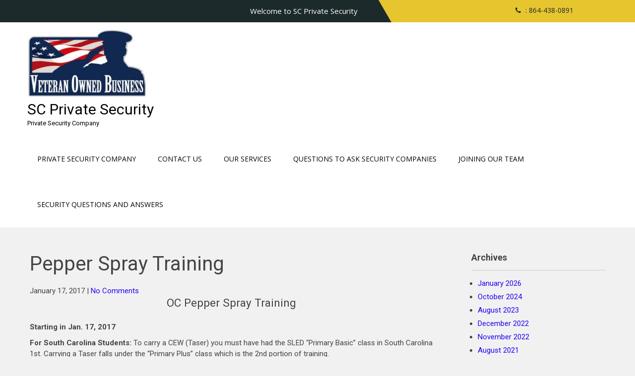

--- FILE ---
content_type: text/html; charset=UTF-8
request_url: http://www.scprivatesecurity.com/pepper-spray-training/
body_size: 12307
content:
<!DOCTYPE html>
<html lang="en">
<head>
<meta charset="UTF-8">
<meta name="viewport" content="width=device-width">
<link rel="profile" href="http://gmpg.org/xfn/11">
<meta name='robots' content='index, follow, max-image-preview:large, max-snippet:-1, max-video-preview:-1' />

	<!-- This site is optimized with the Yoast SEO plugin v26.7 - https://yoast.com/wordpress/plugins/seo/ -->
	<title>Pepper spray training for SLED Certified Officers. OC Spray Training.</title>
	<meta name="description" content="Pepper spray training for SLED Security Officers. Pepper Spray / OC Spray training through our company. Also offering Taser and SLED Certifications too." />
	<link rel="canonical" href="http://www.scprivatesecurity.com/pepper-spray-training/" />
	<meta property="og:locale" content="en_US" />
	<meta property="og:type" content="article" />
	<meta property="og:title" content="Pepper spray training for SLED Certified Officers. OC Spray Training." />
	<meta property="og:description" content="Pepper spray training for SLED Security Officers. Pepper Spray / OC Spray training through our company. Also offering Taser and SLED Certifications too." />
	<meta property="og:url" content="http://www.scprivatesecurity.com/pepper-spray-training/" />
	<meta property="og:site_name" content="SC Private Security" />
	<meta property="article:publisher" content="https://www.facebook.com/scprivate/" />
	<meta property="article:published_time" content="2017-01-17T20:06:48+00:00" />
	<meta property="article:modified_time" content="2017-03-13T14:32:44+00:00" />
	<meta property="og:image" content="http://www.scprivatesecurity.com/wp-content/uploads/2016/12/Private-Security-training.jpg" />
	<meta name="author" content="admin" />
	<meta name="twitter:card" content="summary_large_image" />
	<meta name="twitter:creator" content="@SCPrivateSec" />
	<meta name="twitter:site" content="@SCPrivateSec" />
	<meta name="twitter:label1" content="Written by" />
	<meta name="twitter:data1" content="admin" />
	<meta name="twitter:label2" content="Est. reading time" />
	<meta name="twitter:data2" content="4 minutes" />
	<script type="application/ld+json" class="yoast-schema-graph">{"@context":"https://schema.org","@graph":[{"@type":"Article","@id":"http://www.scprivatesecurity.com/pepper-spray-training/#article","isPartOf":{"@id":"http://www.scprivatesecurity.com/pepper-spray-training/"},"author":{"name":"admin","@id":"http://www.scprivatesecurity.com/#/schema/person/2387fd0a1ef4c155e476442bb2722ce4"},"headline":"Pepper Spray Training","datePublished":"2017-01-17T20:06:48+00:00","dateModified":"2017-03-13T14:32:44+00:00","mainEntityOfPage":{"@id":"http://www.scprivatesecurity.com/pepper-spray-training/"},"wordCount":860,"publisher":{"@id":"http://www.scprivatesecurity.com/#organization"},"image":{"@id":"http://www.scprivatesecurity.com/pepper-spray-training/#primaryimage"},"thumbnailUrl":"http://www.scprivatesecurity.com/wp-content/uploads/2016/12/Private-Security-training.jpg","keywords":["Pepper Spray Training","SLED Certification","Taser Training"],"articleSection":["Pepper Spray Training"],"inLanguage":"en"},{"@type":"WebPage","@id":"http://www.scprivatesecurity.com/pepper-spray-training/","url":"http://www.scprivatesecurity.com/pepper-spray-training/","name":"Pepper spray training for SLED Certified Officers. OC Spray Training.","isPartOf":{"@id":"http://www.scprivatesecurity.com/#website"},"primaryImageOfPage":{"@id":"http://www.scprivatesecurity.com/pepper-spray-training/#primaryimage"},"image":{"@id":"http://www.scprivatesecurity.com/pepper-spray-training/#primaryimage"},"thumbnailUrl":"http://www.scprivatesecurity.com/wp-content/uploads/2016/12/Private-Security-training.jpg","datePublished":"2017-01-17T20:06:48+00:00","dateModified":"2017-03-13T14:32:44+00:00","description":"Pepper spray training for SLED Security Officers. Pepper Spray / OC Spray training through our company. Also offering Taser and SLED Certifications too.","breadcrumb":{"@id":"http://www.scprivatesecurity.com/pepper-spray-training/#breadcrumb"},"inLanguage":"en","potentialAction":[{"@type":"ReadAction","target":["http://www.scprivatesecurity.com/pepper-spray-training/"]}]},{"@type":"ImageObject","inLanguage":"en","@id":"http://www.scprivatesecurity.com/pepper-spray-training/#primaryimage","url":"http://www.scprivatesecurity.com/wp-content/uploads/2016/12/Private-Security-training.jpg","contentUrl":"http://www.scprivatesecurity.com/wp-content/uploads/2016/12/Private-Security-training.jpg","width":234,"height":84},{"@type":"BreadcrumbList","@id":"http://www.scprivatesecurity.com/pepper-spray-training/#breadcrumb","itemListElement":[{"@type":"ListItem","position":1,"name":"Home","item":"http://www.scprivatesecurity.com/"},{"@type":"ListItem","position":2,"name":"Pepper Spray Training"}]},{"@type":"WebSite","@id":"http://www.scprivatesecurity.com/#website","url":"http://www.scprivatesecurity.com/","name":"SC Private Security","description":"Private Security Company","publisher":{"@id":"http://www.scprivatesecurity.com/#organization"},"potentialAction":[{"@type":"SearchAction","target":{"@type":"EntryPoint","urlTemplate":"http://www.scprivatesecurity.com/?s={search_term_string}"},"query-input":{"@type":"PropertyValueSpecification","valueRequired":true,"valueName":"search_term_string"}}],"inLanguage":"en"},{"@type":"Organization","@id":"http://www.scprivatesecurity.com/#organization","name":"SC Private Security, Inc.","url":"http://www.scprivatesecurity.com/","logo":{"@type":"ImageObject","inLanguage":"en","@id":"http://www.scprivatesecurity.com/#/schema/logo/image/","url":"http://www.scprivatesecurity.com/wp-content/uploads/2016/01/3.jpg","contentUrl":"http://www.scprivatesecurity.com/wp-content/uploads/2016/01/3.jpg","width":495,"height":106,"caption":"SC Private Security, Inc."},"image":{"@id":"http://www.scprivatesecurity.com/#/schema/logo/image/"},"sameAs":["https://www.facebook.com/scprivate/","https://x.com/SCPrivateSec","https://www.linkedin.com/nhome/?trk"]},{"@type":"Person","@id":"http://www.scprivatesecurity.com/#/schema/person/2387fd0a1ef4c155e476442bb2722ce4","name":"admin","image":{"@type":"ImageObject","inLanguage":"en","@id":"http://www.scprivatesecurity.com/#/schema/person/image/","url":"https://secure.gravatar.com/avatar/d411e2b689f20eb4527900ccdd4b95813ab65e258cfba4f033f592d9a25ccbf6?s=96&d=mm&r=g","contentUrl":"https://secure.gravatar.com/avatar/d411e2b689f20eb4527900ccdd4b95813ab65e258cfba4f033f592d9a25ccbf6?s=96&d=mm&r=g","caption":"admin"},"url":"http://www.scprivatesecurity.com/author/admin/"}]}</script>
	<!-- / Yoast SEO plugin. -->


<link rel='dns-prefetch' href='//fonts.googleapis.com' />
<link rel="alternate" type="application/rss+xml" title="SC Private Security &raquo; Feed" href="http://www.scprivatesecurity.com/feed/" />
<link rel="alternate" type="application/rss+xml" title="SC Private Security &raquo; Comments Feed" href="http://www.scprivatesecurity.com/comments/feed/" />
<link rel="alternate" title="oEmbed (JSON)" type="application/json+oembed" href="http://www.scprivatesecurity.com/wp-json/oembed/1.0/embed?url=http%3A%2F%2Fwww.scprivatesecurity.com%2Fpepper-spray-training%2F" />
<link rel="alternate" title="oEmbed (XML)" type="text/xml+oembed" href="http://www.scprivatesecurity.com/wp-json/oembed/1.0/embed?url=http%3A%2F%2Fwww.scprivatesecurity.com%2Fpepper-spray-training%2F&#038;format=xml" />
<style>@media screen and (max-width: 650px) {body {padding-bottom:60px;}}</style><style id='wp-img-auto-sizes-contain-inline-css'>
img:is([sizes=auto i],[sizes^="auto," i]){contain-intrinsic-size:3000px 1500px}
/*# sourceURL=wp-img-auto-sizes-contain-inline-css */
</style>
<style id='wp-emoji-styles-inline-css'>

	img.wp-smiley, img.emoji {
		display: inline !important;
		border: none !important;
		box-shadow: none !important;
		height: 1em !important;
		width: 1em !important;
		margin: 0 0.07em !important;
		vertical-align: -0.1em !important;
		background: none !important;
		padding: 0 !important;
	}
/*# sourceURL=wp-emoji-styles-inline-css */
</style>
<style id='wp-block-library-inline-css'>
:root{--wp-block-synced-color:#7a00df;--wp-block-synced-color--rgb:122,0,223;--wp-bound-block-color:var(--wp-block-synced-color);--wp-editor-canvas-background:#ddd;--wp-admin-theme-color:#007cba;--wp-admin-theme-color--rgb:0,124,186;--wp-admin-theme-color-darker-10:#006ba1;--wp-admin-theme-color-darker-10--rgb:0,107,160.5;--wp-admin-theme-color-darker-20:#005a87;--wp-admin-theme-color-darker-20--rgb:0,90,135;--wp-admin-border-width-focus:2px}@media (min-resolution:192dpi){:root{--wp-admin-border-width-focus:1.5px}}.wp-element-button{cursor:pointer}:root .has-very-light-gray-background-color{background-color:#eee}:root .has-very-dark-gray-background-color{background-color:#313131}:root .has-very-light-gray-color{color:#eee}:root .has-very-dark-gray-color{color:#313131}:root .has-vivid-green-cyan-to-vivid-cyan-blue-gradient-background{background:linear-gradient(135deg,#00d084,#0693e3)}:root .has-purple-crush-gradient-background{background:linear-gradient(135deg,#34e2e4,#4721fb 50%,#ab1dfe)}:root .has-hazy-dawn-gradient-background{background:linear-gradient(135deg,#faaca8,#dad0ec)}:root .has-subdued-olive-gradient-background{background:linear-gradient(135deg,#fafae1,#67a671)}:root .has-atomic-cream-gradient-background{background:linear-gradient(135deg,#fdd79a,#004a59)}:root .has-nightshade-gradient-background{background:linear-gradient(135deg,#330968,#31cdcf)}:root .has-midnight-gradient-background{background:linear-gradient(135deg,#020381,#2874fc)}:root{--wp--preset--font-size--normal:16px;--wp--preset--font-size--huge:42px}.has-regular-font-size{font-size:1em}.has-larger-font-size{font-size:2.625em}.has-normal-font-size{font-size:var(--wp--preset--font-size--normal)}.has-huge-font-size{font-size:var(--wp--preset--font-size--huge)}.has-text-align-center{text-align:center}.has-text-align-left{text-align:left}.has-text-align-right{text-align:right}.has-fit-text{white-space:nowrap!important}#end-resizable-editor-section{display:none}.aligncenter{clear:both}.items-justified-left{justify-content:flex-start}.items-justified-center{justify-content:center}.items-justified-right{justify-content:flex-end}.items-justified-space-between{justify-content:space-between}.screen-reader-text{border:0;clip-path:inset(50%);height:1px;margin:-1px;overflow:hidden;padding:0;position:absolute;width:1px;word-wrap:normal!important}.screen-reader-text:focus{background-color:#ddd;clip-path:none;color:#444;display:block;font-size:1em;height:auto;left:5px;line-height:normal;padding:15px 23px 14px;text-decoration:none;top:5px;width:auto;z-index:100000}html :where(.has-border-color){border-style:solid}html :where([style*=border-top-color]){border-top-style:solid}html :where([style*=border-right-color]){border-right-style:solid}html :where([style*=border-bottom-color]){border-bottom-style:solid}html :where([style*=border-left-color]){border-left-style:solid}html :where([style*=border-width]){border-style:solid}html :where([style*=border-top-width]){border-top-style:solid}html :where([style*=border-right-width]){border-right-style:solid}html :where([style*=border-bottom-width]){border-bottom-style:solid}html :where([style*=border-left-width]){border-left-style:solid}html :where(img[class*=wp-image-]){height:auto;max-width:100%}:where(figure){margin:0 0 1em}html :where(.is-position-sticky){--wp-admin--admin-bar--position-offset:var(--wp-admin--admin-bar--height,0px)}@media screen and (max-width:600px){html :where(.is-position-sticky){--wp-admin--admin-bar--position-offset:0px}}

/*# sourceURL=wp-block-library-inline-css */
</style><style id='global-styles-inline-css'>
:root{--wp--preset--aspect-ratio--square: 1;--wp--preset--aspect-ratio--4-3: 4/3;--wp--preset--aspect-ratio--3-4: 3/4;--wp--preset--aspect-ratio--3-2: 3/2;--wp--preset--aspect-ratio--2-3: 2/3;--wp--preset--aspect-ratio--16-9: 16/9;--wp--preset--aspect-ratio--9-16: 9/16;--wp--preset--color--black: #000000;--wp--preset--color--cyan-bluish-gray: #abb8c3;--wp--preset--color--white: #ffffff;--wp--preset--color--pale-pink: #f78da7;--wp--preset--color--vivid-red: #cf2e2e;--wp--preset--color--luminous-vivid-orange: #ff6900;--wp--preset--color--luminous-vivid-amber: #fcb900;--wp--preset--color--light-green-cyan: #7bdcb5;--wp--preset--color--vivid-green-cyan: #00d084;--wp--preset--color--pale-cyan-blue: #8ed1fc;--wp--preset--color--vivid-cyan-blue: #0693e3;--wp--preset--color--vivid-purple: #9b51e0;--wp--preset--gradient--vivid-cyan-blue-to-vivid-purple: linear-gradient(135deg,rgb(6,147,227) 0%,rgb(155,81,224) 100%);--wp--preset--gradient--light-green-cyan-to-vivid-green-cyan: linear-gradient(135deg,rgb(122,220,180) 0%,rgb(0,208,130) 100%);--wp--preset--gradient--luminous-vivid-amber-to-luminous-vivid-orange: linear-gradient(135deg,rgb(252,185,0) 0%,rgb(255,105,0) 100%);--wp--preset--gradient--luminous-vivid-orange-to-vivid-red: linear-gradient(135deg,rgb(255,105,0) 0%,rgb(207,46,46) 100%);--wp--preset--gradient--very-light-gray-to-cyan-bluish-gray: linear-gradient(135deg,rgb(238,238,238) 0%,rgb(169,184,195) 100%);--wp--preset--gradient--cool-to-warm-spectrum: linear-gradient(135deg,rgb(74,234,220) 0%,rgb(151,120,209) 20%,rgb(207,42,186) 40%,rgb(238,44,130) 60%,rgb(251,105,98) 80%,rgb(254,248,76) 100%);--wp--preset--gradient--blush-light-purple: linear-gradient(135deg,rgb(255,206,236) 0%,rgb(152,150,240) 100%);--wp--preset--gradient--blush-bordeaux: linear-gradient(135deg,rgb(254,205,165) 0%,rgb(254,45,45) 50%,rgb(107,0,62) 100%);--wp--preset--gradient--luminous-dusk: linear-gradient(135deg,rgb(255,203,112) 0%,rgb(199,81,192) 50%,rgb(65,88,208) 100%);--wp--preset--gradient--pale-ocean: linear-gradient(135deg,rgb(255,245,203) 0%,rgb(182,227,212) 50%,rgb(51,167,181) 100%);--wp--preset--gradient--electric-grass: linear-gradient(135deg,rgb(202,248,128) 0%,rgb(113,206,126) 100%);--wp--preset--gradient--midnight: linear-gradient(135deg,rgb(2,3,129) 0%,rgb(40,116,252) 100%);--wp--preset--font-size--small: 13px;--wp--preset--font-size--medium: 20px;--wp--preset--font-size--large: 36px;--wp--preset--font-size--x-large: 42px;--wp--preset--spacing--20: 0.44rem;--wp--preset--spacing--30: 0.67rem;--wp--preset--spacing--40: 1rem;--wp--preset--spacing--50: 1.5rem;--wp--preset--spacing--60: 2.25rem;--wp--preset--spacing--70: 3.38rem;--wp--preset--spacing--80: 5.06rem;--wp--preset--shadow--natural: 6px 6px 9px rgba(0, 0, 0, 0.2);--wp--preset--shadow--deep: 12px 12px 50px rgba(0, 0, 0, 0.4);--wp--preset--shadow--sharp: 6px 6px 0px rgba(0, 0, 0, 0.2);--wp--preset--shadow--outlined: 6px 6px 0px -3px rgb(255, 255, 255), 6px 6px rgb(0, 0, 0);--wp--preset--shadow--crisp: 6px 6px 0px rgb(0, 0, 0);}:where(.is-layout-flex){gap: 0.5em;}:where(.is-layout-grid){gap: 0.5em;}body .is-layout-flex{display: flex;}.is-layout-flex{flex-wrap: wrap;align-items: center;}.is-layout-flex > :is(*, div){margin: 0;}body .is-layout-grid{display: grid;}.is-layout-grid > :is(*, div){margin: 0;}:where(.wp-block-columns.is-layout-flex){gap: 2em;}:where(.wp-block-columns.is-layout-grid){gap: 2em;}:where(.wp-block-post-template.is-layout-flex){gap: 1.25em;}:where(.wp-block-post-template.is-layout-grid){gap: 1.25em;}.has-black-color{color: var(--wp--preset--color--black) !important;}.has-cyan-bluish-gray-color{color: var(--wp--preset--color--cyan-bluish-gray) !important;}.has-white-color{color: var(--wp--preset--color--white) !important;}.has-pale-pink-color{color: var(--wp--preset--color--pale-pink) !important;}.has-vivid-red-color{color: var(--wp--preset--color--vivid-red) !important;}.has-luminous-vivid-orange-color{color: var(--wp--preset--color--luminous-vivid-orange) !important;}.has-luminous-vivid-amber-color{color: var(--wp--preset--color--luminous-vivid-amber) !important;}.has-light-green-cyan-color{color: var(--wp--preset--color--light-green-cyan) !important;}.has-vivid-green-cyan-color{color: var(--wp--preset--color--vivid-green-cyan) !important;}.has-pale-cyan-blue-color{color: var(--wp--preset--color--pale-cyan-blue) !important;}.has-vivid-cyan-blue-color{color: var(--wp--preset--color--vivid-cyan-blue) !important;}.has-vivid-purple-color{color: var(--wp--preset--color--vivid-purple) !important;}.has-black-background-color{background-color: var(--wp--preset--color--black) !important;}.has-cyan-bluish-gray-background-color{background-color: var(--wp--preset--color--cyan-bluish-gray) !important;}.has-white-background-color{background-color: var(--wp--preset--color--white) !important;}.has-pale-pink-background-color{background-color: var(--wp--preset--color--pale-pink) !important;}.has-vivid-red-background-color{background-color: var(--wp--preset--color--vivid-red) !important;}.has-luminous-vivid-orange-background-color{background-color: var(--wp--preset--color--luminous-vivid-orange) !important;}.has-luminous-vivid-amber-background-color{background-color: var(--wp--preset--color--luminous-vivid-amber) !important;}.has-light-green-cyan-background-color{background-color: var(--wp--preset--color--light-green-cyan) !important;}.has-vivid-green-cyan-background-color{background-color: var(--wp--preset--color--vivid-green-cyan) !important;}.has-pale-cyan-blue-background-color{background-color: var(--wp--preset--color--pale-cyan-blue) !important;}.has-vivid-cyan-blue-background-color{background-color: var(--wp--preset--color--vivid-cyan-blue) !important;}.has-vivid-purple-background-color{background-color: var(--wp--preset--color--vivid-purple) !important;}.has-black-border-color{border-color: var(--wp--preset--color--black) !important;}.has-cyan-bluish-gray-border-color{border-color: var(--wp--preset--color--cyan-bluish-gray) !important;}.has-white-border-color{border-color: var(--wp--preset--color--white) !important;}.has-pale-pink-border-color{border-color: var(--wp--preset--color--pale-pink) !important;}.has-vivid-red-border-color{border-color: var(--wp--preset--color--vivid-red) !important;}.has-luminous-vivid-orange-border-color{border-color: var(--wp--preset--color--luminous-vivid-orange) !important;}.has-luminous-vivid-amber-border-color{border-color: var(--wp--preset--color--luminous-vivid-amber) !important;}.has-light-green-cyan-border-color{border-color: var(--wp--preset--color--light-green-cyan) !important;}.has-vivid-green-cyan-border-color{border-color: var(--wp--preset--color--vivid-green-cyan) !important;}.has-pale-cyan-blue-border-color{border-color: var(--wp--preset--color--pale-cyan-blue) !important;}.has-vivid-cyan-blue-border-color{border-color: var(--wp--preset--color--vivid-cyan-blue) !important;}.has-vivid-purple-border-color{border-color: var(--wp--preset--color--vivid-purple) !important;}.has-vivid-cyan-blue-to-vivid-purple-gradient-background{background: var(--wp--preset--gradient--vivid-cyan-blue-to-vivid-purple) !important;}.has-light-green-cyan-to-vivid-green-cyan-gradient-background{background: var(--wp--preset--gradient--light-green-cyan-to-vivid-green-cyan) !important;}.has-luminous-vivid-amber-to-luminous-vivid-orange-gradient-background{background: var(--wp--preset--gradient--luminous-vivid-amber-to-luminous-vivid-orange) !important;}.has-luminous-vivid-orange-to-vivid-red-gradient-background{background: var(--wp--preset--gradient--luminous-vivid-orange-to-vivid-red) !important;}.has-very-light-gray-to-cyan-bluish-gray-gradient-background{background: var(--wp--preset--gradient--very-light-gray-to-cyan-bluish-gray) !important;}.has-cool-to-warm-spectrum-gradient-background{background: var(--wp--preset--gradient--cool-to-warm-spectrum) !important;}.has-blush-light-purple-gradient-background{background: var(--wp--preset--gradient--blush-light-purple) !important;}.has-blush-bordeaux-gradient-background{background: var(--wp--preset--gradient--blush-bordeaux) !important;}.has-luminous-dusk-gradient-background{background: var(--wp--preset--gradient--luminous-dusk) !important;}.has-pale-ocean-gradient-background{background: var(--wp--preset--gradient--pale-ocean) !important;}.has-electric-grass-gradient-background{background: var(--wp--preset--gradient--electric-grass) !important;}.has-midnight-gradient-background{background: var(--wp--preset--gradient--midnight) !important;}.has-small-font-size{font-size: var(--wp--preset--font-size--small) !important;}.has-medium-font-size{font-size: var(--wp--preset--font-size--medium) !important;}.has-large-font-size{font-size: var(--wp--preset--font-size--large) !important;}.has-x-large-font-size{font-size: var(--wp--preset--font-size--x-large) !important;}
/*# sourceURL=global-styles-inline-css */
</style>

<style id='classic-theme-styles-inline-css'>
/*! This file is auto-generated */
.wp-block-button__link{color:#fff;background-color:#32373c;border-radius:9999px;box-shadow:none;text-decoration:none;padding:calc(.667em + 2px) calc(1.333em + 2px);font-size:1.125em}.wp-block-file__button{background:#32373c;color:#fff;text-decoration:none}
/*# sourceURL=/wp-includes/css/classic-themes.min.css */
</style>
<link rel='stylesheet' id='secure-font-css' href='https://fonts.googleapis.com/css?family=Open+Sans%3A400%7CRoboto%3A400%2C700&#038;ver=6.9' media='all' />
<link rel='stylesheet' id='secure-basic-style-css' href='http://www.scprivatesecurity.com/wp-content/themes/secure/style.css?ver=6.9' media='all' />
<link rel='stylesheet' id='secure-editor-style-css' href='http://www.scprivatesecurity.com/wp-content/themes/secure/editor-style.css?ver=6.9' media='all' />
<link rel='stylesheet' id='secure-responsive-style-css' href='http://www.scprivatesecurity.com/wp-content/themes/secure/css/theme-responsive.css?ver=6.9' media='all' />
<link rel='stylesheet' id='nivo-style-css' href='http://www.scprivatesecurity.com/wp-content/themes/secure/css/nivo-slider.css?ver=6.9' media='all' />
<link rel='stylesheet' id='font-awesome-style-css' href='http://www.scprivatesecurity.com/wp-content/themes/secure/css/font-awesome.css?ver=6.9' media='all' />
<link rel='stylesheet' id='call-now-button-modern-style-css' href='http://www.scprivatesecurity.com/wp-content/plugins/call-now-button/resources/style/modern.css?ver=1.5.5' media='all' />
<script src="http://www.scprivatesecurity.com/wp-includes/js/jquery/jquery.min.js?ver=3.7.1" id="jquery-core-js"></script>
<script src="http://www.scprivatesecurity.com/wp-includes/js/jquery/jquery-migrate.min.js?ver=3.4.1" id="jquery-migrate-js"></script>
<script src="http://www.scprivatesecurity.com/wp-content/themes/secure/js/jquery.nivo.slider.js?ver=6.9" id="jquery-nivo-slider-js-js"></script>
<script src="http://www.scprivatesecurity.com/wp-content/themes/secure/js/custom.js?ver=6.9" id="secure-customscripts-js"></script>
<link rel="https://api.w.org/" href="http://www.scprivatesecurity.com/wp-json/" /><link rel="alternate" title="JSON" type="application/json" href="http://www.scprivatesecurity.com/wp-json/wp/v2/posts/1829" /><link rel="EditURI" type="application/rsd+xml" title="RSD" href="http://www.scprivatesecurity.com/xmlrpc.php?rsd" />
<meta name="generator" content="WordPress 6.9" />
<link rel='shortlink' href='http://www.scprivatesecurity.com/?p=1829' />
        <style>
				a, 
				.tm_client strong,
				.postmeta a:hover,
				#sidebar ul li a:hover,
				.blog-post h3.entry-title,
				.home-section .home-left h3{
					color:#2207f2;
				}
				.main-nav ul li:hover,
				.sitenav ul li:hover, 
				.sitenav ul li.current_page_item, 
				.sitenav ul li ul.sub-menu li.current_page_item{
					background-color:#1d2a2c;
				}
				a.blog-more:hover,
				#commentform input#submit,
				input.search-submit,
				.nivo-controlNav a.active,
				.blog-date .date,
				.home-section .home-left a.ReadMore,
				.nav-links .current, .nav-links a:hover{
					background-color:#2207f2;
				}
				.header-top{
					background-color:#1d2a2c;
				}
				.head-top-right,
				.head-top-right::after, 
				.head-top-right::before{
					background-color:#e7c52f;
				}
				a.morebutton{
					border-color:#2207f2;
				}
				.copyright-wrapper{
					background-color:#282a2b;
				}
				#header{
					background-color:#ffffff;
				}
				.sitenav ul li a:hover, 
				.sitenav ul li.current_page_item a, 
				.sitenav ul li:hover a.parent{
					color:#e7c52f !important;
				}
				@media screen and (max-width: 980px){
					.header_right .sitenav ul li a:hover{
							color:#e7c52f !important;
						}	
				}
		</style>
		<style type="text/css">
			#header{
			background-image: url();
			background-position: center top;
		}
		.logo h1 a { color:#000000;}
		
	</style>
	<link rel="icon" href="http://www.scprivatesecurity.com/wp-content/uploads/2023/10/cropped-badge-32x32.jpg" sizes="32x32" />
<link rel="icon" href="http://www.scprivatesecurity.com/wp-content/uploads/2023/10/cropped-badge-192x192.jpg" sizes="192x192" />
<link rel="apple-touch-icon" href="http://www.scprivatesecurity.com/wp-content/uploads/2023/10/cropped-badge-180x180.jpg" />
<meta name="msapplication-TileImage" content="http://www.scprivatesecurity.com/wp-content/uploads/2023/10/cropped-badge-270x270.jpg" />
</head>

<body class="wp-singular post-template-default single single-post postid-1829 single-format-aside wp-custom-logo wp-embed-responsive wp-theme-secure">
	<a class="skip-link screen-reader-text" href="#sitemain">
	Skip to content</a>
<div class="header-top">
            <div class="container">
            	<div class="head-top-left">
                	                		<p>Welcome to SC Private Security</p>
                                    </div><!-- head-top-left -->
                <div class="head-top-right">
                	                	<span><i class="fa fa-phone"></i> : 864-438-0891</span>
                                              <div class="social-icons">
                          		                					<a href="https://www.facebook.com/scprivate/"><i class="fa fa-fb" aria-hidden="true"></i></a>
                    			                                                                                                                          </div><!-- social-icons -->
                </div><!-- head-top-right -->
                <div class="clear"></div>
            </div><!-- cpntainer -->
        </div><!-- header-top -->


<div id="header">
	<div class="header-inner">
      <div class="logo">
           <a href="http://www.scprivatesecurity.com/" class="custom-logo-link" rel="home"><img width="240" height="137" src="http://www.scprivatesecurity.com/wp-content/uploads/2015/06/cropped-Private-security-south-carolina.jpg" class="custom-logo" alt="SC Private Security" decoding="async" /></a>			    <h1><a href="http://www.scprivatesecurity.com/" rel="home">SC Private Security</a></h1>
											<p>Private Security Company</p>
					      </div><!-- logo -->      
      <div class="prime-menu">
	<div class="prime-inner">
        <div class="toggle">
                <a class="toggleMenu" href="#">
                    Menu                
                </a>
         </div><!-- toggle -->    
        <div class="sitenav">                   
            <div class="menu-main-container"><ul id="menu-main" class="menu"><li id="menu-item-1363" class="menu-item menu-item-type-post_type menu-item-object-page menu-item-home menu-item-1363"><a href="http://www.scprivatesecurity.com/">Private Security Company</a></li>
<li id="menu-item-1367" class="menu-item menu-item-type-post_type menu-item-object-page menu-item-1367"><a href="http://www.scprivatesecurity.com/contact-us/">Contact Us</a></li>
<li id="menu-item-3682" class="menu-item menu-item-type-post_type menu-item-object-page menu-item-3682"><a href="http://www.scprivatesecurity.com/our-services/">Our Services</a></li>
<li id="menu-item-4126" class="menu-item menu-item-type-post_type menu-item-object-page menu-item-4126"><a href="http://www.scprivatesecurity.com/questions-to-ask-security-companies/">Questions to ask Security Companies</a></li>
<li id="menu-item-4351" class="menu-item menu-item-type-post_type menu-item-object-page menu-item-4351"><a href="http://www.scprivatesecurity.com/joining-our-team/">Joining our Team</a></li>
<li id="menu-item-4382" class="menu-item menu-item-type-post_type menu-item-object-post menu-item-4382"><a href="http://www.scprivatesecurity.com/security-questions-and-answers/">Security Questions and Answers</a></li>
</ul></div> 
        </div><!--.sitenav -->
        <div class="clear"></div>
      </div><!-- prime-inner -->
</div><!-- prime-menu --><div class="clear"></div>
</div><!-- .header-inner-->
</div><!-- .header -->  <div class="main-container">
<div class="content-area">
    <div class="middle-align content_sidebar">
        <div class="site-main" id="sitemain">
			                <article id="post-1829" class="single-post post-1829 post type-post status-publish format-aside hentry category-pepper-spray-training tag-pepper-spray-training tag-sled-certification tag-taser-training post_format-post-format-aside">

    <header class="entry-header">
        <h1 class="entry-title">Pepper Spray Training</h1>
    </header><!-- .entry-header -->

    <div class="entry-content">
        <div class="postmeta">
            <div class="post-date">January 17, 2017</div><!-- post-date -->
            <div class="post-comment"> | <a href="http://www.scprivatesecurity.com/pepper-spray-training/#respond">No Comments</a></div>
            <div class="clear"></div>
        </div><!-- postmeta -->
		        <h1 style="text-align: center;">OC Pepper Spray Training</h1>
<p><strong>Starting in Jan. 17, 2017</strong></p>
<p><strong>For South Carolina Students:</strong> To carry a CEW (Taser) you must have had the SLED &#8220;Primary Basic&#8221; class in South Carolina 1st. Carrying a Taser falls under the &#8220;Primary Plus&#8221; class which is the 2nd portion of training.</p>
<p><strong>For all students living and working in another state: </strong>You must be a licensed / certified security guard. We can train any security officer or company in any state that allows you to carry a CEW (Conductive Electronic Weapon) or as people know them as&#8230;TASER.</p>
<p style="text-align: left;"><span class="_Tgc _y9e">OC Pepper spray, also known as OC spray (from &#8220;<b>oleoresin capsicum</b>&#8220;), OC gas, and capsicum spray, is a lachrymatory agent (a chemical compound that irritates the eyes to cause tears, pain, and temporary blindness).</span></p>
<p style="text-align: center;"><strong>BEFORE I BEGIN</strong>,</p>
<p style="text-align: center;">Why do you want to carry OC PEPPER SPRAY?</p>
<p style="text-align: left;"><strong>If your answer is</strong> because WHEN and IF you have to control a situation you want to be ready.</p>
<p style="text-align: left;"><strong>If your answer is</strong> because you want a LESS than lethal force option in your arsenal.</p>
<p style="text-align: left;"><strong>If your answer is</strong> when you spray someone, you want to know you have contained and secured the person and or property.</p>
<p style="text-align: left;"><strong>THEN I SAY THIS, </strong>you have to train in this product &#8220;SABRE&#8221; OC Pepper Spray. Do your research and if you do not know how&#8230;I will be glad to walk you through it. SABRE &#8220;Crossfire&#8221; RED is the #1 spray, gel, fog and foam on the market&#8230;&#8230;.<strong>I personally got hit with it</strong>. I immediately just wanted the pain to go away and complied with the commands of the Master trainers just so they could quickly make the pain go away!</p>
<p style="text-align: center;"><span style="color: #ffffff;">&#8230;.</span></p>
<p style="text-align: center;"><strong>Certified through SABRE</strong></p>
<figure id="attachment_1801" aria-describedby="caption-attachment-1801" style="width: 234px" class="wp-caption aligncenter"><img decoding="async" class="wp-image-1801 size-full" title="OC Pepper Spray" src="http://www.scprivatesecurity.com/wp-content/uploads/2016/12/Private-Security-training.jpg" alt="OC Pepper Spray" width="234" height="84" /><figcaption id="caption-attachment-1801" class="wp-caption-text">OC Pepper Spray</figcaption></figure>
<p style="text-align: center;"><span style="color: #ffffff;">&#8230;.</span></p>
<p style="text-align: left;">So, Yes, we can Certify you to carry any OC Pepper Spray on the market, but we would love to certify you through SABRE because at the end of the day, SABRE will go to bat for everyone who uses their products when it comes to product liability. In other words, as long as you can justify to a court room &#8220;Why you sprayed someone with OC Pepper Spray&#8221; Sabre says they will prove that their product is not a harmful product to use. It is BAD A** but it is legal and within the legal limits to not cause extensive injury and helps you from being set up in a bogus &#8220;use of force&#8221; civil law suit from a bad, harmful or misused product.</p>
<p style="text-align: left;">We use the latest &#8220;SABRE&#8221; products. We train you with <strong>3rd Generation Sabre Crossfire Red</strong>.</p>
<p><iframe title="Sabre Crossfire Demonstration" width="500" height="281" src="https://www.youtube.com/embed/Yqe2KwednOY?feature=oembed" frameborder="0" allow="accelerometer; autoplay; clipboard-write; encrypted-media; gyroscope; picture-in-picture; web-share" referrerpolicy="strict-origin-when-cross-origin" allowfullscreen></iframe></p>
<p style="text-align: center;"><strong>If you do not live in SC,</strong></p>
<p style="text-align: center;"><strong>we can still certify you to carry OC Pepper Spray for your state.</strong></p>
<p style="text-align: center;"><span style="color: #ffffff;">&#8230;..</span></p>
<p style="text-align: center;"><span style="color: #ffffff;">&#8230;..</span><strong>Here is a glance of our class information:</strong></p>
<ol>
<li style="text-align: left;"><strong>To get Certified to carry OC Pepper Spray</strong>, you <strong>WILL</strong> get sprayed <strong>unless</strong> you can provide a document that shows you have been sprayed in the past and or have a medical release from a Dr.</li>
<li style="text-align: left;"><strong>If you are getting sprayed</strong>, you should make plans to have someone drive you home or make plans to sit around for a few hours.</li>
<li style="text-align: left;"><strong>The class size varies</strong>. Our class time is 2 &#8211; 4 hours&#8230;.<strong>Once you have been sprayed, your class time is done and you will be released. </strong>If you do not need to be sprayed, you can be let out earlier.</li>
<li style="text-align: left;"><strong>There is a test</strong> involved (Before you get sprayed) that is required to get your certificate to carry your OC Pepper Spray on your person..</li>
<li style="text-align: left;"><strong>If you are getting Sprayed</strong>, we recommend bringing a change of clothes, PLUS a nice bath towel because during the DECONTAMINATION (After you get sprayed) you will be wanting water and soap all over your head and it gets messy as your clothes will get wet.</li>
<li style="text-align: left;"><strong>Before we spray you</strong>, there is a student release waiver that each student will have to sign. It basically tells us you understand what is about to happen and it asks some medical questions as well.</li>
<li style="text-align: left;"><strong>LASIK or any type of eye surgery?</strong> You cannot get Sprayed within 6 months of the medical treatment you were given.</li>
<li style="text-align: left;"><strong>What to bring?</strong> Again, a change of clothes (recommended) A large bath towel and your document of PROOF if you have been sprayed in the past. <strong>If you show up without proof, you will have to get sprayed.</strong></li>
<li style="text-align: left;"><strong><span style="color: #ff0000;">Price:</span> </strong>If you have your own brand of OC Pepper Spray you want to certify in, <strong>you must bring it</strong> and your class fee will be $60.00. You will receive a certificate valid for 1 yr.</li>
<li style="text-align: left;"><span style="color: #ff0000;"><strong>Price 2:</strong></span> If you are certifying with our brand &#8220;SABRE OC PEPPER SPRAY&#8221; your class fee is $80.00. You will receive a certificate valid for 1 yr, a can of Police issue (with carrying case) &#8220;SABRE&#8221; 3rd generation gel.</li>
<li><strong>Group pricing:</strong> Yes, we can offer a price break if we get a commitment on the amount of students who will be attending.</li>
<li style="text-align: left;"><strong>Do you want SABRE OC Pepper Spray?</strong> We will have them available for purchase in class.</li>
<li style="text-align: left;"><strong>Payments:</strong> We do accept VISA, MC, CASH or Personal Check with valid ID.</li>
</ol>
<p style="text-align: left;"><span style="color: #ffffff;">&#8230;&#8230;&#8230;</span></p>
<p style="text-align: center;">Contact us for a OC Pepper Spray class!</p>
<p style="text-align: center;"><span style="color: #0000ff;"><strong><a style="color: #0000ff;" href="http://www.scprivatesecurity.com/contact-us/" target="_blank"><u>CLICK HERE</u></a></strong></span></p>
                <div class="postmeta">
            <div class="post-categories"><a href="http://www.scprivatesecurity.com/category/pepper-spray-training/" rel="category tag">Pepper Spray Training</a></div>
            <div class="post-tags"> | Tags: <a href="http://www.scprivatesecurity.com/tag/pepper-spray-training/" rel="tag">Pepper Spray Training</a>, <a href="http://www.scprivatesecurity.com/tag/sled-certification/" rel="tag">SLED Certification</a>, <a href="http://www.scprivatesecurity.com/tag/taser-training/" rel="tag">Taser Training</a><br /> </div>
            <div class="clear"></div>
        </div><!-- postmeta -->
    </div><!-- .entry-content -->
   
    <footer class="entry-meta">
            </footer><!-- .entry-meta -->

</article>                
	<nav class="navigation post-navigation" aria-label="Posts">
		<h2 class="screen-reader-text">Post navigation</h2>
		<div class="nav-links"><div class="nav-previous"><a href="http://www.scprivatesecurity.com/sled-security-guard-training/" rel="prev">SLED Security Guard Training</a></div><div class="nav-next"><a href="http://www.scprivatesecurity.com/sled-certification-training/" rel="next">SLED Certification Training</a></div></div>
	</nav>                                    </div>
        <div id="sidebar">
    
            <aside id="archives" class="widget">
            <h3 class="widget-title">Archives</h3>
            <ul>
                	<li><a href='http://www.scprivatesecurity.com/2026/01/'>January 2026</a></li>
	<li><a href='http://www.scprivatesecurity.com/2024/10/'>October 2024</a></li>
	<li><a href='http://www.scprivatesecurity.com/2023/08/'>August 2023</a></li>
	<li><a href='http://www.scprivatesecurity.com/2022/12/'>December 2022</a></li>
	<li><a href='http://www.scprivatesecurity.com/2022/11/'>November 2022</a></li>
	<li><a href='http://www.scprivatesecurity.com/2021/08/'>August 2021</a></li>
	<li><a href='http://www.scprivatesecurity.com/2021/04/'>April 2021</a></li>
	<li><a href='http://www.scprivatesecurity.com/2021/02/'>February 2021</a></li>
	<li><a href='http://www.scprivatesecurity.com/2020/05/'>May 2020</a></li>
	<li><a href='http://www.scprivatesecurity.com/2020/04/'>April 2020</a></li>
	<li><a href='http://www.scprivatesecurity.com/2019/12/'>December 2019</a></li>
	<li><a href='http://www.scprivatesecurity.com/2018/09/'>September 2018</a></li>
	<li><a href='http://www.scprivatesecurity.com/2018/08/'>August 2018</a></li>
	<li><a href='http://www.scprivatesecurity.com/2017/11/'>November 2017</a></li>
	<li><a href='http://www.scprivatesecurity.com/2017/10/'>October 2017</a></li>
	<li><a href='http://www.scprivatesecurity.com/2017/09/'>September 2017</a></li>
	<li><a href='http://www.scprivatesecurity.com/2017/07/'>July 2017</a></li>
	<li><a href='http://www.scprivatesecurity.com/2017/06/'>June 2017</a></li>
	<li><a href='http://www.scprivatesecurity.com/2017/05/'>May 2017</a></li>
	<li><a href='http://www.scprivatesecurity.com/2017/03/'>March 2017</a></li>
	<li><a href='http://www.scprivatesecurity.com/2017/02/'>February 2017</a></li>
	<li><a href='http://www.scprivatesecurity.com/2017/01/'>January 2017</a></li>
	<li><a href='http://www.scprivatesecurity.com/2016/12/'>December 2016</a></li>
	<li><a href='http://www.scprivatesecurity.com/2016/11/'>November 2016</a></li>
	<li><a href='http://www.scprivatesecurity.com/2016/10/'>October 2016</a></li>
	<li><a href='http://www.scprivatesecurity.com/2016/09/'>September 2016</a></li>
	<li><a href='http://www.scprivatesecurity.com/2016/08/'>August 2016</a></li>
	<li><a href='http://www.scprivatesecurity.com/2016/06/'>June 2016</a></li>
            </ul>
        </aside>
        <aside id="meta" class="widget">
            <h3 class="widget-title">Meta</h3>
            <ul>
                                <li><a rel="nofollow" href="http://www.scprivatesecurity.com/wp-login.php">Log in</a></li>
                            </ul>
        </aside>
    	
</div><!-- sidebar -->
        <div class="clear"></div>
    </div>
</div><div class="clear"></div>

</div><!-- main-container -->

<div class="copyright-wrapper">
                <div class="copyright">
                    	<p>&copy; <a href="http://www.scprivatesecurity.com/" rel="home">SC Private Security</a>  2026. Powered by WordPress</p>               
                </div><!-- copyright --><div class="clear"></div>           
        </div>
    </div>        
<script type="speculationrules">
{"prefetch":[{"source":"document","where":{"and":[{"href_matches":"/*"},{"not":{"href_matches":["/wp-*.php","/wp-admin/*","/wp-content/uploads/*","/wp-content/*","/wp-content/plugins/*","/wp-content/themes/secure/*","/*\\?(.+)"]}},{"not":{"selector_matches":"a[rel~=\"nofollow\"]"}},{"not":{"selector_matches":".no-prefetch, .no-prefetch a"}}]},"eagerness":"conservative"}]}
</script>
<!-- Call Now Button 1.5.5 (https://callnowbutton.com) [renderer:modern]-->
<a  href="tel:864-438-0891" id="callnowbutton" class="call-now-button  cnb-zoom-100  cnb-zindex-10  cnb-text  cnb-full cnb-full-bottom cnb-displaymode cnb-displaymode-mobile-only" style="background-color:#009900;" onclick='return gtag_report_conversion("tel:864-438-0891");'><img alt="" src="[data-uri]" width="40"><span style="color:#ffffff">Call Now</span></a><script id="wp-emoji-settings" type="application/json">
{"baseUrl":"https://s.w.org/images/core/emoji/17.0.2/72x72/","ext":".png","svgUrl":"https://s.w.org/images/core/emoji/17.0.2/svg/","svgExt":".svg","source":{"concatemoji":"http://www.scprivatesecurity.com/wp-includes/js/wp-emoji-release.min.js?ver=6.9"}}
</script>
<script type="module">
/*! This file is auto-generated */
const a=JSON.parse(document.getElementById("wp-emoji-settings").textContent),o=(window._wpemojiSettings=a,"wpEmojiSettingsSupports"),s=["flag","emoji"];function i(e){try{var t={supportTests:e,timestamp:(new Date).valueOf()};sessionStorage.setItem(o,JSON.stringify(t))}catch(e){}}function c(e,t,n){e.clearRect(0,0,e.canvas.width,e.canvas.height),e.fillText(t,0,0);t=new Uint32Array(e.getImageData(0,0,e.canvas.width,e.canvas.height).data);e.clearRect(0,0,e.canvas.width,e.canvas.height),e.fillText(n,0,0);const a=new Uint32Array(e.getImageData(0,0,e.canvas.width,e.canvas.height).data);return t.every((e,t)=>e===a[t])}function p(e,t){e.clearRect(0,0,e.canvas.width,e.canvas.height),e.fillText(t,0,0);var n=e.getImageData(16,16,1,1);for(let e=0;e<n.data.length;e++)if(0!==n.data[e])return!1;return!0}function u(e,t,n,a){switch(t){case"flag":return n(e,"\ud83c\udff3\ufe0f\u200d\u26a7\ufe0f","\ud83c\udff3\ufe0f\u200b\u26a7\ufe0f")?!1:!n(e,"\ud83c\udde8\ud83c\uddf6","\ud83c\udde8\u200b\ud83c\uddf6")&&!n(e,"\ud83c\udff4\udb40\udc67\udb40\udc62\udb40\udc65\udb40\udc6e\udb40\udc67\udb40\udc7f","\ud83c\udff4\u200b\udb40\udc67\u200b\udb40\udc62\u200b\udb40\udc65\u200b\udb40\udc6e\u200b\udb40\udc67\u200b\udb40\udc7f");case"emoji":return!a(e,"\ud83e\u1fac8")}return!1}function f(e,t,n,a){let r;const o=(r="undefined"!=typeof WorkerGlobalScope&&self instanceof WorkerGlobalScope?new OffscreenCanvas(300,150):document.createElement("canvas")).getContext("2d",{willReadFrequently:!0}),s=(o.textBaseline="top",o.font="600 32px Arial",{});return e.forEach(e=>{s[e]=t(o,e,n,a)}),s}function r(e){var t=document.createElement("script");t.src=e,t.defer=!0,document.head.appendChild(t)}a.supports={everything:!0,everythingExceptFlag:!0},new Promise(t=>{let n=function(){try{var e=JSON.parse(sessionStorage.getItem(o));if("object"==typeof e&&"number"==typeof e.timestamp&&(new Date).valueOf()<e.timestamp+604800&&"object"==typeof e.supportTests)return e.supportTests}catch(e){}return null}();if(!n){if("undefined"!=typeof Worker&&"undefined"!=typeof OffscreenCanvas&&"undefined"!=typeof URL&&URL.createObjectURL&&"undefined"!=typeof Blob)try{var e="postMessage("+f.toString()+"("+[JSON.stringify(s),u.toString(),c.toString(),p.toString()].join(",")+"));",a=new Blob([e],{type:"text/javascript"});const r=new Worker(URL.createObjectURL(a),{name:"wpTestEmojiSupports"});return void(r.onmessage=e=>{i(n=e.data),r.terminate(),t(n)})}catch(e){}i(n=f(s,u,c,p))}t(n)}).then(e=>{for(const n in e)a.supports[n]=e[n],a.supports.everything=a.supports.everything&&a.supports[n],"flag"!==n&&(a.supports.everythingExceptFlag=a.supports.everythingExceptFlag&&a.supports[n]);var t;a.supports.everythingExceptFlag=a.supports.everythingExceptFlag&&!a.supports.flag,a.supports.everything||((t=a.source||{}).concatemoji?r(t.concatemoji):t.wpemoji&&t.twemoji&&(r(t.twemoji),r(t.wpemoji)))});
//# sourceURL=http://www.scprivatesecurity.com/wp-includes/js/wp-emoji-loader.min.js
</script>

</body>
</html>

--- FILE ---
content_type: text/css
request_url: http://www.scprivatesecurity.com/wp-content/themes/secure/css/theme-responsive.css?ver=6.9
body_size: 1676
content:
/* Mobile Portrait View */

@media screen and (max-width: 479px) {
* { box-sizing: border-box; margin:0; padding:0;}
.container, .head-top-inner { width:95% !important;}
.header-top { text-align:center; padding:10px 0;}
.head-top-left { width:auto; float:none; text-align:center;}
.head-top-right { float:none; width:auto; text-align:center; padding-top:10px;}
.head-top-right::before, .head-top-right::after {content:none;}
#header {position: inherit !important;padding-top: 30px;}
#header .header-inner { width:95%;}
.logo {float: none; text-align: center; width: auto; padding: 0 0 20px;}
.logo img { height: auto;}
.prime-menu{ background-color:inherit; float:none; margin-top:0;}
.prime-inner{ width:auto;}
.toggle {display: block;}
.toggle a { width: 100%;color: #ffffff; background: url(../images/mobile_nav_right.png) no-repeat right center #000000; padding: 10px 10px; margin-top:0; font-size: 16px;}
.toggle a:hover { color: #ffffff !important;}
.toggle a.active {color: #ffffff;}
.nav { display: none;}
.toggleMenu { display: block;}
.header_right { width: 100%; padding: 0 0 10px 0;}
.call-us{ width:90%; float:none; margin:0 auto; border-right:none; text-align:center;} 
.call-number{ float:none; width:90%; margin:0 auto; text-align:center;}
.innerbanner { height: auto;}
a.morebutton {display:none;}
h2.section-title { font-size: 22px;}
#slider .nivo-caption { width:80%; top:0; text-align:center;}
.nivo-caption h2{ font-size:18px;}
#slider .nivo-caption p{ display:none;}
#slider .nivo-caption .button{ padding:5px 15px;}

/* ------ Extra ------ */
.home-section .home-left, .home-section .home-right { float:none; width:auto;}
.home-section .home-left { padding-bottom:30px;}
.home-section .home-right .whatwe-thumb img { width:100%; height:auto; display:block;}
    
#sitemain iframe { max-width: 100%;height: auto;}
.post-thumb img { float:none; width:100%; height:auto; display:block; margin-right:0px; margin-top:10px;}
   
 /* --------- Pages ------- */    
.content-area { width: 95%; margin: 0 auto; padding: 50px 0;}
.site-main {width: 100%;margin: 0; padding: 0;float: none;}
#sidebar { width: auto; margin: 60px 0 0; padding: 0;float: none;}
.nivo-directionNav a { top: 36% !important;}
.copyright-wrapper .inner {width: 100%;}
.copyright {line-height: 25px;padding: 0 20px;}
}
/* Mobile Landscape View */

@media screen and (max-width: 719px) and (min-width: 480px) {
* { box-sizing: border-box; margin:0; padding:0;}
.container, .head-top-inner { width:95% !important;}
.header-top { text-align:center; padding:10px 0;}
.head-top-left { width:auto; float:none; text-align:center;}
.head-top-right { float:none; width:auto; text-align:center; padding-top:10px;}
.head-top-right::before, .head-top-right::after {content:none;}
 #header {position: inherit !important;padding-top: 30px;}
#header .header-inner { width:95%;}
.logo {float: none; text-align: center; width: auto; padding: 0 0 20px;}
.logo img { height: auto;}
.prime-menu{ background-color:inherit; float:none; margin-top:0;}
.prime-inner{ width:auto;}
.toggle {display: block;}
.toggle a { width: 100%;color: #ffffff; background: url(../images/mobile_nav_right.png) no-repeat right center #000000; padding: 10px 10px; margin-top: 20px; font-size: 16px;}
.toggle a:hover { color: #ffffff !important;}
.toggle a.active {color: #ffffff;}
.nav { display: none;}
.toggleMenu { display: block;}
.header_right { width: 100%; padding: 0 0 10px 0;}
.call-us{ width:45%; float:none; margin:0 auto; border-right:none; text-align:center;} 
.call-number{ float:none; width:90%; margin:0 auto; text-align:center;}
.innerbanner { height: auto;}
a.morebutton {display:none;}
h2.section-title { font-size: 22px;}
#slider .nivo-caption { width:80%; top:5%; text-align:center;}
#slider .nivo-caption h2{ font-size:20px;}
#slider .nivo-caption p{ display:none;}
#slider .nivo-caption .button{ padding:5px 15px;}

/* ------ Extra ------ */
.home-section .home-left, .home-section .home-right { float:none; width:auto;}
.home-section .home-left { padding-bottom:30px;}
.home-section .home-right .whatwe-thumb img { width:100%; height:auto; display:block;}
    
#sitemain iframe { max-width: 100%;height: auto;}
.post-thumb img { float:none; width:100%; height:auto; display:block; margin-right:0px; margin-top:10px;}

/* --------- Pages ------- */
.content-area { width: auto; margin: 0 20px; padding: 50px 0;}
.site-main { width: auto; margin: 0; padding: 0;float: none;}
#sidebar { width: auto; margin: 60px 0 0; padding: 0;float: none;}
.nivo-directionNav a { top: 36% !important;}
.copyright-wrapper .inner {width: 100%;}
.copyright { line-height: 25px; padding: 0 20px;}
}

@media screen and (max-width: 899px) and (min-width: 320px) {
h2.section-title { line-height: 48px; font-size: 22px !important;}
.cat_comments { height: auto;}
}
/* Tablet View */

@media screen and (max-width: 999px) and (min-width: 720px) {
* { box-sizing: border-box; }
.nivo-directionNav a { top: 42% !important;}
.container, .head-top-inner { width: 90% !important;}
.header-top { text-align:center; padding:10px 0;}
.head-top-left { width:auto; float:none; text-align:center;}
.head-top-right { float:none; width:auto; text-align:center; padding-top:10px;}
.head-top-right::before, .head-top-right::after {content:none;}
#header { position: inherit !important; padding-top: 30px;}
#header .header-inner, .prime-inner { width:95%; margin:0 auto;}
.prime-menu{ background-color:inherit; float:none; margin-top:0;}
.logo { float: none; text-align: center;}
.toggle { display: block;}
.toggle a { width: 100%; color: #ffffff; background: url(../images/mobile_nav_right.png) no-repeat right center #000000; padding: 10px 10px; margin-top: 20px; font-size: 16px;}
.toggle a:hover { color: #ffffff !important;}
.toggle a.active { color: #ffffff;}
.header-top {text-align: center;line-height: 25px;padding: 20px 0;}
.toggleMenu {display: block;}
.logo img { height: auto;}
.innerbanner { height: auto;}
.header_right {width: 64%; padding: 0 0 10px 0; float:none; margin:0 auto;}
.call-number{ text-align:left;}
.logo {width: auto; float: none; text-align: center;padding: 0 0 20px;}
a.morebutton {display: none;}
h2.section-title { font-size: 22px;}
#slider .nivo-caption { width:80%; top:20%;}
.nivo-caption h2{ font-size:25px;}
.post-thumb img { float:none; width:100%; height:auto; display:block; margin-right:0px; margin-top:10px;}
/* --------- Pages ------- */
.content-area {width: auto; margin: 0 20px; padding: 50px 0;}
.site-main { width: 60%; margin: 0; padding: 0; float: left;}
#sidebar {width: 35%;margin: 0; padding: 0; float: right;}
.copyright-wrapper .inner { width: 100%;}
.copyright { line-height: 25px; padding: 0 20px;}
}

@media screen and (min-width: 1000px) {
.site-main { width: 70%;}
}

@media screen and (min-width: 980px) {
.post-thumb { float:left;}
.post-thumb img { margin:10px 15px 10px 0;}
}

@media screen and (min-width: 1000px) and (max-width: 1159px) {
.container, .head-top-inner{ width: 95% !important;}
#header .header-inner { width: 95%;}
.nivo-caption { top: 17% !important; height: auto !important;}
.cat_comments { left: 35px; width: 25%;}
.content-area { width: 95%;}
.header_right{ width:44%;}

}

@media screen and (max-width: 980px){	
.toggleMenu{display: block;}
.sitenav{float:none; margin:0; top:0; position:relative; overflow-x:hidden; width:100%;}
.sitenav ul{color:#ffffff;font-size:12px !important; width:100%; float:none; margin:0; background-color:#111111 !important; overflow:hidden; padding:5px 0;}
.sitenav ul li{ display:block; float:none; text-align:left;}
.sitenav ul li a{ display:block; text-align:left; padding:5px 15px; color:#ffffff !important; margin:0; font-weight:normal;}
.sitenav ul li a:hover{ background:none;}
.sitenav ul li ul, .sitenav ul li ul ul{ display:block; padding:0;}
.sitenav ul li ul li a:before{content:"\00BB \00a0"; top:0px; left:0; background:none; font-size:1.4em;}
.sitenav ul li ul li a { padding-left:15px; padding-right:5px;}
.sitenav ul li ul li{ border-bottom:1px solid transparent; border:none;}
.sitenav ul li ul li ul li a{padding-left:30px;}
.sitenav ul li ul li ul li ul li a{padding-left:40px;}
.sitenav ul li:hover > ul{ width:auto; border: none; display:block; position: relative; animation:none; background: transparent; background:none !important; padding-top:0; padding-bottom:0; left: 0;  right: 0; top: 0;}
.sitenav ul li a:before { secureion:none !important; position:relative;}
.sitenav ul li:hover ul li ul, .sitenav ul li:hover ul li:hover > ul, .sitenav ul li:hover ul li:hover > ul li ul { background: transparent !important;display: block;position: relative !important; right: 0; left: 0; top: 0;}
.sitenav ul li:hover ul li:hover ul, .sitenav ul li:hover ul li:hover ul li:hover ul { left: 0 !important;}
.sitenav ul li a::after { background: none !important;}
.sitenav ul li.current_page_item a { border: none; color: #ffffff;}